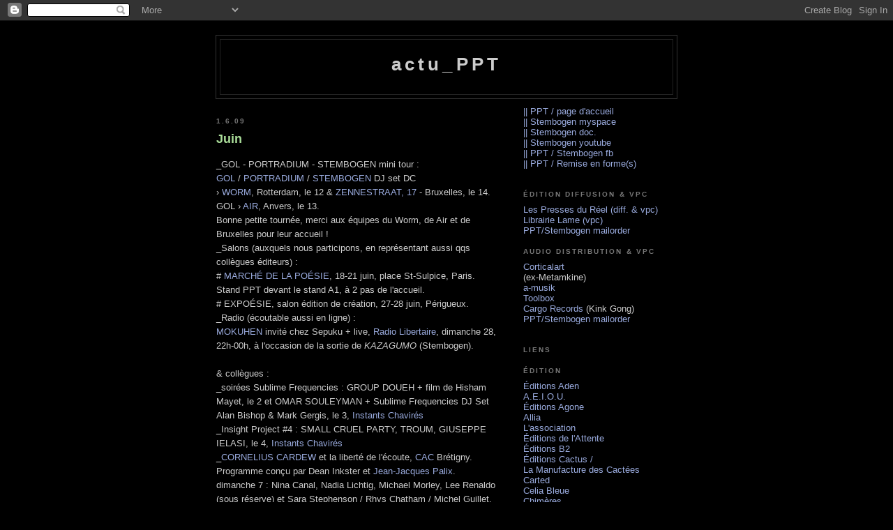

--- FILE ---
content_type: text/html; charset=UTF-8
request_url: https://actuppt.blogspot.com/2009/06/
body_size: 10396
content:
<!DOCTYPE html PUBLIC "-//W3C//DTD XHTML 1.0 Strict//EN" "http://www.w3.org/TR/xhtml1/DTD/xhtml1-strict.dtd">

<html xmlns="http://www.w3.org/1999/xhtml" xml:lang="en" lang="en">
<head>
  <title>actu_PPT: juin 2009</title>

  <script type="text/javascript">(function() { (function(){function b(g){this.t={};this.tick=function(h,m,f){var n=f!=void 0?f:(new Date).getTime();this.t[h]=[n,m];if(f==void 0)try{window.console.timeStamp("CSI/"+h)}catch(q){}};this.getStartTickTime=function(){return this.t.start[0]};this.tick("start",null,g)}var a;if(window.performance)var e=(a=window.performance.timing)&&a.responseStart;var p=e>0?new b(e):new b;window.jstiming={Timer:b,load:p};if(a){var c=a.navigationStart;c>0&&e>=c&&(window.jstiming.srt=e-c)}if(a){var d=window.jstiming.load;
c>0&&e>=c&&(d.tick("_wtsrt",void 0,c),d.tick("wtsrt_","_wtsrt",e),d.tick("tbsd_","wtsrt_"))}try{a=null,window.chrome&&window.chrome.csi&&(a=Math.floor(window.chrome.csi().pageT),d&&c>0&&(d.tick("_tbnd",void 0,window.chrome.csi().startE),d.tick("tbnd_","_tbnd",c))),a==null&&window.gtbExternal&&(a=window.gtbExternal.pageT()),a==null&&window.external&&(a=window.external.pageT,d&&c>0&&(d.tick("_tbnd",void 0,window.external.startE),d.tick("tbnd_","_tbnd",c))),a&&(window.jstiming.pt=a)}catch(g){}})();window.tickAboveFold=function(b){var a=0;if(b.offsetParent){do a+=b.offsetTop;while(b=b.offsetParent)}b=a;b<=750&&window.jstiming.load.tick("aft")};var k=!1;function l(){k||(k=!0,window.jstiming.load.tick("firstScrollTime"))}window.addEventListener?window.addEventListener("scroll",l,!1):window.attachEvent("onscroll",l);
 })();</script><script type="text/javascript">function a(){var b=window.location.href,c=b.split("?");switch(c.length){case 1:return b+"?m=1";case 2:return c[1].search("(^|&)m=")>=0?null:b+"&m=1";default:return null}}var d=navigator.userAgent;if(d.indexOf("Mobile")!=-1&&d.indexOf("WebKit")!=-1&&d.indexOf("iPad")==-1||d.indexOf("Opera Mini")!=-1||d.indexOf("IEMobile")!=-1){var e=a();e&&window.location.replace(e)};
</script><meta http-equiv="Content-Type" content="text/html; charset=UTF-8" />
<meta name="generator" content="Blogger" />
<link rel="icon" type="image/vnd.microsoft.icon" href="https://www.blogger.com/favicon.ico"/>
<link rel="alternate" type="application/atom+xml" title="actu_PPT - Atom" href="https://actuppt.blogspot.com/feeds/posts/default" />
<link rel="alternate" type="application/rss+xml" title="actu_PPT - RSS" href="https://actuppt.blogspot.com/feeds/posts/default?alt=rss" />
<link rel="service.post" type="application/atom+xml" title="actu_PPT - Atom" href="https://www.blogger.com/feeds/22039974/posts/default" />
<link rel="stylesheet" type="text/css" href="https://www.blogger.com/static/v1/v-css/1601750677-blog_controls.css"/>
<link rel="stylesheet" type="text/css" href="https://www.blogger.com/dyn-css/authorization.css?targetBlogID=22039974&zx=96c083fb-be99-4573-a553-17bb3f97f7dd"/>


  <style type="text/css">
/*
-----------------------------------------------
Blogger Template Style
Name:     Minima Black
Designer: Douglas Bowman
URL:      www.stopdesign.com
Date:     26 Feb 2004
----------------------------------------------- */


body {
  background:#000;
  margin:0;
  padding:40px 20px;
  font:x-small "Trebuchet MS",Trebuchet,Verdana,Sans-Serif;
  text-align:center;
  color:#ccc;
  font-size/* */:/**/small;
  font-size: /**/small;
  }
a:link {
  color:#9ad;
  text-decoration:none;
  }
a:visited {
  color:#a7a;
  text-decoration:none;
  }
a:hover {
  color:#ad9;
  text-decoration:underline;
  }
a img {
  border-width:0;
  }


/* Header
----------------------------------------------- */
@media all {
  #header {
    width:660px;
    margin:0 auto 10px;
    border:1px solid #333;
    }
  }
@media handheld {
  #header {
    width:90%;
    }
  }
#blog-title {
  margin:5px 5px 0;
  padding:20px 20px .25em;
  border:1px solid #222;
  border-width:1px 1px 0;
  font-size:200%;
  line-height:1.2em;
  color:#ccc;
  letter-spacing:.2em;
  }
#blog-title a {
  color:#ccc;
  text-decoration:none;
  }
#blog-title a:hover {
  color:#ad9;
  }
#description {
  margin:0 5px 5px;
  padding:0 20px 20px;
  border:1px solid #222;
  border-width:0 1px 1px;
  font:78%/1.4em "Trebuchet MS",Trebuchet,Arial,Verdana,Sans-serif;
  text-transform:uppercase;
  letter-spacing:.2em;
  color:#777;
  }


/* Content
----------------------------------------------- */
@media all {
  #content {
    width:660px;
    margin:0 auto;
    padding:0;
    text-align:left;
    }
  #main {
    width:410px;
    float:left;
    }
  #sidebar {
    width:220px;
    float:right;
    }
  }
@media handheld {
  #content {
    width:90%;
    }
  #main {
    width:100%;
    float:none;
    }
  #sidebar {
    width:100%;
    float:none;
    }
  }


/* Headings
----------------------------------------------- */
h2 {
  margin:1.5em 0 .75em;
  font:bold 78%/1.4em "Trebuchet MS",Trebuchet,Arial,Verdana,Sans-serif;
  text-transform:uppercase;
  letter-spacing:.2em;
  color:#777;
  }


/* Posts
----------------------------------------------- */
@media all {
  .date-header {
    margin:1.5em 0 .5em;
    }
  .post {
    margin:.5em 0 1.5em;
    border-bottom:1px dotted #444;
    padding-bottom:1.5em;
    }
  }
@media handheld {
  .date-header {
    padding:0 1.5em 0 1.5em;
    }
  .post {
    padding:0 1.5em 0 1.5em;
    }
  }
.post-title {
  margin:.25em 0 0;
  padding:0 0 4px;
  font-size:140%;
  line-height:1.4em;
  color:#ad9;
  }
.post-title a {
  text-decoration:none;
  color:#ad9;
  }
.post-title a:hover {
  color:#fff;
  }
.post div {
  margin:0 0 .75em;
  line-height:1.6em;
  }
p.post-footer {
  margin:-.25em 0 0;
  color:#333;
  }
.post-footer em, .comment-link {
  font:78%/1.4em "Trebuchet MS",Trebuchet,Arial,Verdana,Sans-serif;
  text-transform:uppercase;
  letter-spacing:.1em;
  }
.post-footer em {
  font-style:normal;
  color:#777;
  margin-right:.6em;
  }
.comment-link {
  margin-left:.6em;
  }
.post img {
  padding:4px;
  border:1px solid #222;
  }
.post blockquote {
  margin:1em 20px;
  }
.post blockquote p {
  margin:.75em 0;
  }


/* Comments
----------------------------------------------- */
#comments h4 {
  margin:1em 0;
  font:bold 78%/1.6em "Trebuchet MS",Trebuchet,Arial,Verdana,Sans-serif;
  text-transform:uppercase;
  letter-spacing:.2em;
  color:#999;
  }
#comments h4 strong {
  font-size:130%;
  }
#comments-block {
  margin:1em 0 1.5em;
  line-height:1.6em;
  }
#comments-block dt {
  margin:.5em 0;
  }
#comments-block dd {
  margin:.25em 0 0;
  }
#comments-block dd.comment-timestamp {
  margin:-.25em 0 2em;
  font:78%/1.4em "Trebuchet MS",Trebuchet,Arial,Verdana,Sans-serif;
  text-transform:uppercase;
  letter-spacing:.1em;
  }
#comments-block dd p {
  margin:0 0 .75em;
  }
.deleted-comment {
  font-style:italic;
  color:gray;
  }


/* Sidebar Content
----------------------------------------------- */
#sidebar ul {
  margin:0 0 1.5em;






  padding:0 0 1.5em;
  border-bottom:1px dotted #444;
  list-style:none;
  }
#sidebar li {
  margin:0;
  padding:0 0 .25em 15px;
  text-indent:-15px;
  line-height:1.5em;
  }
#sidebar p {
  color:#999;
  line-height:1.5em;
  }


/* Profile
----------------------------------------------- */
#profile-container {
  margin:0 0 1.5em;
  border-bottom:1px dotted #444;
  padding-bottom:1.5em;
  }
.profile-datablock {
  margin:.5em 0 .5em;
  }
.profile-img {
  display:inline;
  }
.profile-img img {
  float:left;
  padding:4px;
  border:1px solid #222;
  margin:0 8px 3px 0;
  }
.profile-data {
  margin:0;
  font:bold 78%/1.6em "Trebuchet MS",Trebuchet,Arial,Verdana,Sans-serif;
  text-transform:uppercase;
  letter-spacing:.1em;
  }
.profile-data strong {
  display:none;
  }
.profile-textblock {
  margin:0 0 .5em;
  }
.profile-link {
  margin:0;
  font:78%/1.4em "Trebuchet MS",Trebuchet,Arial,Verdana,Sans-serif;
  text-transform:uppercase;
  letter-spacing:.1em;
  }


/* Footer
----------------------------------------------- */
#footer {
  width:660px;
  clear:both;
  margin:0 auto;
  }
#footer hr {
  display:none;
  }
#footer p {
  margin:0;
  padding-top:15px;
  font:78%/1.6em "Trebuchet MS",Trebuchet,Verdana,Sans-serif;
  text-transform:uppercase;
  letter-spacing:.1em;
  }
  </style>

<meta name='google-adsense-platform-account' content='ca-host-pub-1556223355139109'/>
<meta name='google-adsense-platform-domain' content='blogspot.com'/>
<!-- --><style type="text/css">@import url(//www.blogger.com/static/v1/v-css/navbar/3334278262-classic.css);
div.b-mobile {display:none;}
</style>

</head>

<body><script type="text/javascript">
    function setAttributeOnload(object, attribute, val) {
      if(window.addEventListener) {
        window.addEventListener('load',
          function(){ object[attribute] = val; }, false);
      } else {
        window.attachEvent('onload', function(){ object[attribute] = val; });
      }
    }
  </script>
<div id="navbar-iframe-container"></div>
<script type="text/javascript" src="https://apis.google.com/js/platform.js"></script>
<script type="text/javascript">
      gapi.load("gapi.iframes:gapi.iframes.style.bubble", function() {
        if (gapi.iframes && gapi.iframes.getContext) {
          gapi.iframes.getContext().openChild({
              url: 'https://www.blogger.com/navbar/22039974?origin\x3dhttps://actuppt.blogspot.com',
              where: document.getElementById("navbar-iframe-container"),
              id: "navbar-iframe"
          });
        }
      });
    </script>

<div id="header">

  <h1 id="blog-title">
    
	actu_PPT
	
  </h1>
  <p id="description"></p>

</div>

<!-- Begin #content -->
<div id="content">


<!-- Begin #main -->
<div id="main"><div id="main2">



    
  <h2 class="date-header">1.6.09</h2>
  

  
     
  <!-- Begin .post -->
  <div class="post"><a name="4222240886253141908"></a>
         
    <h3 class="post-title">
	 
	 Juin
	 
    </h3>
    

	         <div class="post-body">
	<div>
      <div style="clear:both;"></div>_GOL - PORTRADIUM - STEMBOGEN mini tour : <br /><a href="http://www.myspace.com/corporatemambo">GOL</a> / <a href="http://www.myspace.com/portradium">PORTRADIUM</a> / <a href="http://www.myspace.com/stembogen">STEMBOGEN</a> DJ set DC<br />› <a href="http://agenda.wormweb.nl/agenda.php?id=2571">WORM</a>, Rotterdam, le 12 & <a href="http://www.zennestraat17.be/agenda.lasso?date=2009-06-14">ZENNESTRAAT, 17</a> - Bruxelles, le 14. <br />GOL › <a href="http://www.airantwerpen.be">AIR</a>, Anvers, le 13.<br />Bonne petite tournée, merci aux équipes du Worm, de Air et de Bruxelles pour leur accueil !<br />_Salons (auxquels nous participons, en représentant aussi qqs collègues éditeurs) :<br /># <a href="http://poesie.evous.fr">MARCHÉ DE LA POÉSIE</a>, 18-21 juin, place St-Sulpice, Paris. <br />Stand PPT devant le stand A1, à 2 pas de l'accueil.<br /># EXPOÉSIE, salon édition de création, 27-28 juin, Périgueux.<br />_Radio (écoutable aussi en ligne) : <br /><a href="http://www.myspace.com/mokuhen">MOKUHEN</a> invité chez Sepuku + live, <a href="http://www.federation-anarchiste.org/rl">Radio Libertaire</a>, dimanche 28, 22h-00h, à l'occasion de la sortie de <span style="font-style:italic;">KAZAGUMO</span> (Stembogen).<br /><br />& collègues :<br />_soirées Sublime Frequencies : GROUP DOUEH + film de Hisham Mayet, le 2 et OMAR SOULEYMAN + Sublime Frequencies DJ Set Alan Bishop & Mark Gergis, le 3, <a href="http://www.instantschavires.com">Instants Chavirés</a> <br />_Insight Project #4 : SMALL CRUEL PARTY, TROUM, GIUSEPPE IELASI, le 4, <a href="http://www.instantschavires.com">Instants Chavirés</a><br />_<a href="http://fr.wikipedia.org/wiki/Cornelius_Cardew">CORNELIUS CARDEW</a> et la liberté de l'écoute, <a href="http://www.cacbretigny.com">CAC</a> Brétigny. Programme conçu par Dean Inkster et <a href="http://www.myspace.com/j2palix">Jean-Jacques Palix</a>. <br />dimanche 7 : Nina Canal, Nadia Lichtig, Michael Morley, Lee Renaldo (sous réserve) et Sara Stephenson / Rhys Chatham / Michel Guillet, Jean-Jacques Palix, Marcus Schmickler et Samon Takahashi<br />lundi 22 : Terre Thaemlitz<br />_<a href="http://www.babiole.net">CÉCILE BABIOLE</a>, «TRANSPOSITIONS», <a href="http://espacegantner.cg90.fr">Espace Gantner</a>, 27.06-29.08<div style="clear:both; padding-bottom:0.25em"></div>
    </div>
    </div>
    
  
  </div>
  <!-- End .post -->
  

</div></div>
<!-- End #main -->







<!-- Begin #sidebar -->
<div id="sidebar"><div id="sidebar2">

<a href="http://www.e-ppt.net">|| PPT / page d'accueil</a><br>
<a href="http://www.myspace.com/stembogen">|| Stembogen myspace</a><br>
<a href="http://stembogen.blogspot.com">|| Stembogen doc.</a><br>
<a href="//www.youtube.com/user/Stembogen01">|| Stembogen youtube</a><br>
<a href="http://www.facebook.com/PPT.Stembogen/">|| PPT / Stembogen fb</a><br>
<a href="http://www.facebook.com/PPT.DenisChevalier/">|| PPT / Remise en forme(s)</a><br>
<br>

<h2 class="sidebar-title">édition diffusion & vpc</h2>
<a href="http://www.lespressesdureel.com">Les Presses du Réel (diff. & vpc)</a><br>
<a href="https://librairie-lame.com">Librairie Lame (vpc)</a><br>
<a href="http://www.e-ppt.net/pages/achats.html">PPT/Stembogen mailorder</a><br>

<h2 class="sidebar-title">audio distribution & vpc</h2>
<a href="https://www.corticalart.com">Corticalart</a><br>
(ex-Metamkine)<br>
<a href="http://www.a-musik.com">a-musik</a><br>
<a href="http://www.toolboxrecords.com">Toolbox</a><br>
<a href="http://www.cargorecords.co.uk">Cargo Records</a> (Kink Gong)<br>
<a href="http://www.e-ppt.net/pages/achats.html">PPT/Stembogen mailorder</a><br>
<br>

<h2 class="sidebar-title">Liens</h2>

<h2 class="sidebar-title">Édition</h2>
<a href="http://www.aden.be">Éditions Aden</a><br>
<a href="http://aeiou.over-blog.org">A.E.I.O.U.</a><br>
<a href="http://www.agone.org">Éditions Agone</a><br>
<a href="http://www.editions-allia.com">Allia</a><br>
<a href="https://www.lassociation.fr">L'association</a><br>
<a href="https://www.editionsdelattente.com">Éditions de l'Attente</a><br>
<a href="http://editions-b2.com">Éditions B2</a><br>
<a href="http://www.editions-cactus.com">Éditions Cactus / <br>La Manufacture des Cactées</a><br>
<a href="http://www.carted.eu">Carted</a><br>
<a href="http://www.celiableue.com">Celia Bleue</a><br>
<a href="http://www.revue-chimeres.fr">Chimères</a><br>
<a href="http://www.dasein.biz">Dasein</a><br>
<a href="http://www.lyber-eclat.net">Éditions de L'éclat / Kargo</a><br>
<a href="http://www.editions-ere.net">Éditions È®e</a><br>
<a href="https://litteraturemineure.bigcartel.com">Derrière la salle de bain /<br> Littérature Mineure</a><br>
<a href="http://www.lechappee.org">L'Échappée</a><br>
<a href="http://www.warmgrey.fr">L'espace d'en bas (Warmgrey)</a><br>
<a href="http://www.lafabrique.fr">La Fabrique</a><br>
<a href="http://www.fremok.org">Frémok</a><br>
<a href="https://www.revuegruppen.com/gruppen/">Gruppen</a><br>
<a href="http://www.inculte.fr">Inculte</a><br>
<a href="http://www.lendroit.org">Lendroit</a><br>
<a href="http://guidelegrand.blogspot.com">Les Guides Legrand</a><br>
<a href="http://www.editions-laurence-viallet.com">Éd. Laurence Viallet (ex. Désordres)</a><br>
<a href="http://insomniaqueediteur.free.fr">L'Insomniaque</a><br>
<a href="http://www.ateliermurr.com">M.u.r.r.</a><br>
<a href="http://loeildor.free.fr">L'œil d'or</a><br>
<a href="http://www.orbe.org">Orbe</a><br>
<a href="http://www.lesprairiesordinaires.com">Les Prairies Ordinaires</a><br>
<a href="http://www.lespressesdureel.com">Les Presses du Réel</a><br>
<a href="https://www.questions-theoriques.com">Questions Théoriques</a><br>
<a href="http://www.homme-moderne.org/raisonsdagir-editions/">Raisons d'agir</a><br>
<a href="http://www.revue-et-corrigee.net">Revue & Corrigée</a><br>
<a href="http://rhinocerosetc.free.fr">Rhinocéros</a><br>
<a href="http://www.supernovaeditions.com">Éd. Supernova</a><br>
<a href="http://www.syllepse.net">Syllepse</a><br>
<a href="http://www.rue-des-livres.com/editeurs/857/tristram.html">Tristram</a><br>
<a href="https://www.369editions.com">369 Éditions</a><br>
<a href="http://www.yellownow.be">Yellow Now</a><br>
<a href="http://www.editions-zedele.net">Zédélé</a><br>
<a href="http://www.editions-zones.fr">Zones</a><br>

<h2 class="sidebar-title">audio labels</h2>
<a href="https://akuphone.com/">Akuphone</a><br>
<a href="http://www.artkillart.tk">Artkillart</a><br>
<a href="https://atomicbongos.org/">Atomic Bongos</a><br>
<a href="http://www.baskaru.com">Baskaru</a><br>
<a href="http://www.bisou-records.com">Bisou Records</a><br>
<a href="http://www.brocoli.org">Brocoli</a><br>
<a href="http://bruit-direct.org/fr/shop/">Bruit Direct Disques</a><br>
<a href="http://www.budamusique.com">Buda Musique</a><br>
<a href="https://decimationsociale.bandcamp.com">Décimation Sociale</a><br>
<a href="http://www.dezordr.com">Dezordr Records</a><br>
<a href="http://discrepant.net">Discrepant</a><br>
<a href="http://www.myspace.com/dokidokiparis">Dokidoki Éditions</a><br>
<a href="https://err-rec.bandcamp.com/music">Err Rec</a><br>
<a href="http://erratum.org">Erratum</a><br>
<a href="http://fernsrecordings.free.fr">Fernsrec</a><br>
<a href="http://www.flogstadanshall.com">Flogsta Danshall</a><br>
<a href="http://www.discogs.com/label/Harmönia">Harmönia</a><br>
<a href="http://www.ipddaa.com">Illusion Production</a><br>
<a href="http://www.knistern.net">Knistern</a><br>
<a href="https://www.facebook.com/DisquesMazout/">Mazout</a><br>
<a href="http://www.myspace.com/minicrunchrecords">MiniCrunch records</a><br>
<a href="http://www.mosz.org">Mosz</a><br>
<a href="http://www.optical-sound.com">Optical Sound</a><br>
<a href="http://www.prohibitedrecords.com">Prohibited Records</a><br>
<a href="http://ritteritteross.blogspot.com">Ritte Ritte Ross</a><br>
<a href="http://www.ronda-label.com">Ronda</a><br>
<a href="http://www.sonig.com">Sonig</a><br>
<a href="http://www.sonoris.org">Sonoris</a><br>
<a href="http://sordide-sentimental.com">Sordide Sentimental</a><br>
<a href="https://www.soufflecontinurecords.com">Souffle Continu Records</a><br>
<a href="http://www.staubgold.com">Staubgold</a><br>
<a href="http://www.sublimefrequencies.com">Sublime Frequencies</a><br>
<a href="http://www.subrosa.net">Sub Rosa</a><br>
<a href="http://www.thrilljockey.com">Thrill Jockey</a><br>
<a href="http://www.tiramizu.net">Tiramizu</a><br>
<a href="http://www.touchmusic.org.uk">Touch</a><br>
<a href="http://tsukuboshi.wordpress.com">Tsuku Boshi</a><br>
<a href="http://www.vibrofiles.com">Vibrö</a><br>
<a href="http://www.yb70-ytterbium.net">Ytterbium / Modulo</a><br>

<h2 class="sidebar-title">audio programmation/info</h2>
<a href="http://baladessonores.com">Balades Sonores</a><br>
<a href="http://beyond-the-coda.blogspot.fr">Beyond the coda</a><br>
<a href="https://essmaa.wordpress.com">Essmaa's blog</a><br>
<a href="http://www.fiascosystem.net">Fiasco System</a><br>
<a href="http://www.instantschavires.com">Instants Chavirés</a><br>
<a href="http://www.ma-asso.org">Ma-asso</a><br>
<a href="http://www.mu.asso.fr">Collectif Mu</a><br>
<a href="http://www.musiques-incongrues.net/forum/">Musiques Incongrues</a><br>
<a href="http://nuum.org">Nuum</a><br>
<a href="http://riam.info/08">RIAM</a><br>
<a href="http://www.sonicprotest.com">Sonic Protest</a><br>
<a href="http://www.w-h-y.org">W-h-y ? > Selected Modern Music</a><br>

<h2 class="sidebar-title">radio</h2>
<a href="http://songsofpraise.hautetfort.com">Songs Of Praise (Aligre FM)</a><br>
<a href="http://epsilonia.free.fr">Epsilonia (Radio Libertaire)</a><br>
<a href="http://wakame75.blogspot.com">Seppuku (Wakame, Radio Libertaire)</a><br>
<a href="http://www.wtm-paris.com">Wreck this mess (Radio Libertaire)</a><br>
<a href="http://www.kangourou.populus.ch">Opération Kangourou (FPP)</a><br>
<a href="http://www.tabledesmatieres.fr">Table des matières (FPP)</a><br>
<a href="http://www.solenopole.org/programmes/program.htm">Solénoïde (Solénopole)</a><br>
<a href="http://62.210.215.26/podcasts/F3BIS/podcasts.php">F3bis (Radio Radio, Toulouse)</a><br>
<a href="http://www.jetfm.asso.fr/site">Jet FM, progr. musicale (Nantes)</a><br>
<a href="http://www.radiogrenouille.com">Radio Grenouille (Marseille)</a><br>
<a href="http://nuitdessauriens.lautre.net">La Nuit des Sauriens</a><br>
<a href="http://www.franceculture.com/emission-atelier-de-creation-radiophonique.html-0">Atelier de Création Radio. (Fr. Cult.)</a><br>
<a href="http://www.francemusique.fr/emission/electromania">Electromania (France Musique)</a><br>
<a href="http://www.francemusique.fr/emission/tapage-nocturne">Tapage Nocturne (France Musique)</a><br>
<a href="http://www.francemusique.fr/emission/electrain-de-nuit">Electrain de nuit (France Musique)</a><br>
<a href="http://www.lemouv.fr/diffusions-mouv-stic-0">Mouv'stic (Le Mouv')</a><br>
<a href="http://wfmu.org">WFMU</a><br>
	
<h2 class="sidebar-title">cinéma-vidéo</h2>
<a href="http://www.l-abominable.org">L'abominable (atelier)</a><br>
<a href="http://adlibitum.sud-gresivaudan.org">Ad Libitum (atelier)</a><br>
<a href="http://www.artcinema.org">L'art du cinéma (revue)</a><br>
<a href="http://metamkine.free.fr">Cellule Metamkine</a><br>
<a href="http://www.choses-vues.com/blog">Choses Vues & Filmmuseum (DVD)</a><br>
<a href="http://www.cineastes.net">Cineastes.net (liste contacts)</a><br>
<a href="http://www.circuit-court.org">Circuit-court</a><br>
<a href="http://www.eddistribution.com">ED Distribution (distr. + DVD)</a><br>
<a href="http://eluparcettecrapule.over-blog.com">Eluparcettecrapule (progr.)</a><br>
<a href="http://www.estceunebonnenouvelle.org">Est-ce une bonne nouvelle (progr.)</a><br>
<a href="http://www.filmlabs.org">Filmlabs.org (plateforme labos, techn., distrib., etc.)</a><br>
<a href="http://www.horscircuits.com">Hors-Circuits (vidéoclub-librairie)</a><br>
<a href="http://www.index-dvd.at">Index (DVD)</a><br>
<a href="http://le102.net">Le 102 (Grenoble)</a><br>
<a href="http://lightcone.org/fr">Light Cone (distr. + progr.)</a><br>
<a href="http://lunaparkfilms.blogspot.fr">Luna Park Films (distr. + DVD)</a><br>
<a href="http://monoquini.net">Monoquini</a><br>
<a href="http://www.mire-exp.org">Mire (progr. + atelier)</a><br>
<a href="http://parislignes.blog4ever.com">Paris-cinéma (films, textes…)<br>
<a href="http://www.paris-experimental.fr">Paris Expérimental (éd.)</a><br>
<a href="http://www.re-voir.com">Re:voir (DVD + galerie, progr.)</a><br>
<a href="http://www.6870.be">68 Septante (progr. + DVD)</a><br>
<a href="http://www.spoutnik.info">Spoutnik (progr.)</a><br>
<a href="http://www.pol-editeur.com">Trafic (revue)</a><br>
<a href="http://24-25.fr">24-25 (portail)</a><br>

<h2 class="sidebar-title">lieux</h2>
<a href="http://journal.duolovesyou.com">düo</a><br>
<a href="http://eof5.free.fr">éof</a><br>
<a href="http://www.warmgrey.fr">L'espace d'en bas</a><br>
<a href="http://baladessonores.com">La Fabrique Balades Sonores</a><br>
<a href="http://lagenerale.fr">La Générale Nord-Est</a><br>
<a href="http://www.khiasma.net">Khiasma</a><br>
<a href="http://www.kinokho-studio.com">Kinokho</a><br>
<a href="http://plateforme.tk">Plateforme</a><br>
<a href="http://www.udobar.com">Udo</a><br>

<h2 class="sidebar-title">shops (paris)</h2>
[disques + livres +...] <br>
<a href="http://bimbo.tower.free.fr">Bimbo Tower</a><br>
<a href="http://www.baladessonores.com/entity/la-fabrique-balades-sonores-disquaire-paris/">La Fabrique Balades Sonores</a><br>
<a href="http://www.horscircuits.com">Hors-Circuits</a><br>
<a href="http://www.galeriedujour.com">Lib. du Jour</a><br>
<a href="http://ruedesgardes.incongru.org">Rue Des Gardes</a><br>
<a href="http://soufflecontinu.free.fr">Souffle Continu</a><br>
[disques] <br>
<a href="https://www.facebook.com/dizonord.fr">Dizonord</a><br>
<a href="http://www.groundzero.fr">Ground Zero</a><br>
<a href="http://www.facebook.com/la.source.paris">La Source (DDD)</a><br>
<a href="http://www.toolboxrecords.com">Toolbox</a><br>
<a href="http://www.facebook.com/vinylofficeparis">Vinyl Office</a><br>
[livres] <br>
<a href="http://www.artbookmagazine.com">Art, Book, Magazine</a><br>
<a href="http://artsfactory.net">Arts Factory</a><br>
<a href="http://www.charybde.fr">Charybde</a><br>
<a href="http://www.cinematheque.fr/infos-pratiques.html">Lib. de la Cinémathèque</a><br>
<a href="http://www.librairiejeudepaume.org">Librairie du Jeu de Paume</a><br>
<a href="https://librairie-lame.com">Librairie Lame</a><br>
<a href="https://montenlair.wordpress.com">Le Monte-en-l'air</a><br>
<a href="http://www.palaisdetokyo.com">Lib. du Palais de Tokyo</a><br>
<a href="https://www.facebook.com/PhilippeLeLibraire">Philippe Le Libraire</a><br>
<a href="http://www.librairie-quilombo.org">Quilombo</a><br>
<a href="https://www.facebook.com/UnRegardModerne">Un regard moderne</a><br>
<a href="https://www.parislibrairies.fr/librairie-5734/paris/Librairie-Vendredi/">Vendredi</a><br>

<h2 class="sidebar-title">shops (ailleurs)</h2>
<a href="http://www.lamauvaisereputation.net">La mauvaise réputation (Bordeaux)</a><br>
<a href="https://www.facebook.com/melodiemulhouse">Mélodie en sous-sol (Mulhouse)</a><br>
<a href="http://staalplaat.com">Staalplaat (Berlin)</a><br>

<h2 class="sidebar-title">websites auteurs</h2>
<a href="http://www.acces-local.com/wordpress">Accès Local / Philippe Mairesse</a><br>
<a href="http://www.atwork.enter1646.com">At Work</a><br>
<a href="http://www.babiole.net">Cécile Babiole</a><br>
<a href="http://www.targetautonopop.org">Michel Chevalier</a><br>
<a href="http://eof-mecanicopopular.blogspot.com">éof / mecanico popular</a><br>
<a href="http://www.viplayland.net">Vincent Epplay</a><br>
<a href="http://corncreekstudio.wordpress.com/185-2/uralmash-district-ekaterinburg-aug-2011/">Olivier Francès</a><br>
<a href="http://www.sachagattino.com">Sacha Gattino</a><br>
<a href="http://ladestination.fr">La Destination</a><br>
<a href="http://www.pierrelapolice.com">Pierre La Police</a><br>
<a href="http://augustelegrand.blogspot.com">Auguste Legrand</a><br>
<a href="http://fr.wikipedia.org/wiki/%C3%89ric_L%C3%A9tourneau">Éric Letourneau</a><br>
<a href="http://www.jan-m.org">Jan Middelbos</a><br>
<a href="http://portradium.tumblr.com">Portradium</a><br>
<a href="http://jpppage.com">Jean Pascal Princiaux</a><br>
<a href="http://www.proche-archi.fr">PRO/CHE Architectures</a><br>
<a href="http://www.radiomentale.com">RadioMentale</a><br>
<a href="http://www.reverbnation.com/ravishardja">Ravi Shardja</a><br>
<a href="http://thierryweyd.com">Thierry Weyd</a><br>
<a href="http://www.banditnet.fr/zunino/monSite.php?p=3">Philippe Zunino</a><br>

<h2 class="sidebar-title">graphic & web design</h2>
<a href="http://www.e-ppt.net/pages/achats.html">PPT/graphisme (voir éditions)</a><br>
<a href="http://www.warmgrey.fr">Warmgrey</a><br>

<h2 class="sidebar-title">Critique</h2>
<a href="http://www.acrimed.org">Acrimed</a><br>
<a href="http://www.bastamag.net">Basta !</a><br>
<a href="http://www.michelcollon.info">Investig’Action</a><br>
<a href="http://www.mediapart.fr">Mediapart</a><br>
<a href="http://www.peripheries.net">Périphéries</a><br>
<a href="http://www.thing-hamburg.de">The Thing (Hamburg)</a><br>

<h2 class="sidebar-title">Urbain, alimentation...</h2>
<a href="http://agreencity.fr">Agreencity</a><br>
<a href="http://www.culturesenherbes.org">Jardinage (à Paris) :<br>Culture(s) en Herbe(s)</a><br>
<a href="http://www.droitaulogement.org">D.A.L.</a><br>
<a href="http://www.diggers.org">The Diggers</a><br>
<a href="http://www.foodnotbombs.net/fr-index.htm">Food Not Bombs</a><br>
<a href="http://www.lait-vache.info">Produits laitiers, la réalité</a><br>
<a href="http://www.educationsansfrontieres.org">RESF</a><br>

<br>--<br>

  <h2 class="sidebar-title">Posts précédents</h2>
    <ul id="recently">
    
        <li><a href="http://actuppt.blogspot.com/2022/04/avril-mai-juin.html">Avril-mai-juin</a></li>
     
        <li><a href="http://actuppt.blogspot.com/2022/01/janvier.html">Janvier-f&eacute;vrier-mars</a></li>
     
        <li><a href="http://actuppt.blogspot.com/2021/12/decembre.html">D&eacute;cembre</a></li>
     
        <li><a href="http://actuppt.blogspot.com/2021/08/juillet-aout-septembre.html">Juillet-Ao&ucirc;t-Septembre</a></li>
     
        <li><a href="http://actuppt.blogspot.com/2021/04/avril.html">Avril-Mai-Juin</a></li>
     
        <li><a href="http://actuppt.blogspot.com/2021/01/janvier.html">Janvier - F&eacute;vrier - Mars</a></li>
     
        <li><a href="http://actuppt.blogspot.com/2020/12/decembre.html">D&eacute;cembre</a></li>
     
        <li><a href="http://actuppt.blogspot.com/2020/11/novembre.html">Novembre</a></li>
     
        <li><a href="http://actuppt.blogspot.com/2020/09/remise-en-forme.html">Septembre-Octobre</a></li>
     
        <li><a href="http://actuppt.blogspot.com/2020/07/juillet.html">Juillet-Ao&ucirc;t</a></li>
     
  </ul>
    

  <h2 class="sidebar-title">Archives</h2>
    <ul class="archive-list">
   	  
    	<li><a href="http://actuppt.blogspot.com/2006/02/">février 2006</a></li>
	  
    	<li><a href="http://actuppt.blogspot.com/2006/04/">avril 2006</a></li>
	  
    	<li><a href="http://actuppt.blogspot.com/2006/05/">mai 2006</a></li>
	  
    	<li><a href="http://actuppt.blogspot.com/2006/09/">septembre 2006</a></li>
	  
    	<li><a href="http://actuppt.blogspot.com/2006/10/">octobre 2006</a></li>
	  
    	<li><a href="http://actuppt.blogspot.com/2006/11/">novembre 2006</a></li>
	  
    	<li><a href="http://actuppt.blogspot.com/2007/01/">janvier 2007</a></li>
	  
    	<li><a href="http://actuppt.blogspot.com/2007/02/">février 2007</a></li>
	  
    	<li><a href="http://actuppt.blogspot.com/2007/03/">mars 2007</a></li>
	  
    	<li><a href="http://actuppt.blogspot.com/2007/04/">avril 2007</a></li>
	  
    	<li><a href="http://actuppt.blogspot.com/2007/05/">mai 2007</a></li>
	  
    	<li><a href="http://actuppt.blogspot.com/2007/06/">juin 2007</a></li>
	  
    	<li><a href="http://actuppt.blogspot.com/2007/08/">août 2007</a></li>
	  
    	<li><a href="http://actuppt.blogspot.com/2007/09/">septembre 2007</a></li>
	  
    	<li><a href="http://actuppt.blogspot.com/2007/10/">octobre 2007</a></li>
	  
    	<li><a href="http://actuppt.blogspot.com/2007/11/">novembre 2007</a></li>
	  
    	<li><a href="http://actuppt.blogspot.com/2007/12/">décembre 2007</a></li>
	  
    	<li><a href="http://actuppt.blogspot.com/2008/01/">janvier 2008</a></li>
	  
    	<li><a href="http://actuppt.blogspot.com/2008/02/">février 2008</a></li>
	  
    	<li><a href="http://actuppt.blogspot.com/2008/03/">mars 2008</a></li>
	  
    	<li><a href="http://actuppt.blogspot.com/2008/04/">avril 2008</a></li>
	  
    	<li><a href="http://actuppt.blogspot.com/2008/05/">mai 2008</a></li>
	  
    	<li><a href="http://actuppt.blogspot.com/2008/07/">juillet 2008</a></li>
	  
    	<li><a href="http://actuppt.blogspot.com/2008/09/">septembre 2008</a></li>
	  
    	<li><a href="http://actuppt.blogspot.com/2008/10/">octobre 2008</a></li>
	  
    	<li><a href="http://actuppt.blogspot.com/2008/11/">novembre 2008</a></li>
	  
    	<li><a href="http://actuppt.blogspot.com/2008/12/">décembre 2008</a></li>
	  
    	<li><a href="http://actuppt.blogspot.com/2009/01/">janvier 2009</a></li>
	  
    	<li><a href="http://actuppt.blogspot.com/2009/02/">février 2009</a></li>
	  
    	<li><a href="http://actuppt.blogspot.com/2009/03/">mars 2009</a></li>
	  
    	<li><a href="http://actuppt.blogspot.com/2009/04/">avril 2009</a></li>
	  
    	<li><a href="http://actuppt.blogspot.com/2009/05/">mai 2009</a></li>
	  
    	<li><a href="http://actuppt.blogspot.com/2009/06/">juin 2009</a></li>
	  
    	<li><a href="http://actuppt.blogspot.com/2009/07/">juillet 2009</a></li>
	  
    	<li><a href="http://actuppt.blogspot.com/2009/09/">septembre 2009</a></li>
	  
    	<li><a href="http://actuppt.blogspot.com/2009/10/">octobre 2009</a></li>
	  
    	<li><a href="http://actuppt.blogspot.com/2009/11/">novembre 2009</a></li>
	  
    	<li><a href="http://actuppt.blogspot.com/2009/12/">décembre 2009</a></li>
	  
    	<li><a href="http://actuppt.blogspot.com/2010/01/">janvier 2010</a></li>
	  
    	<li><a href="http://actuppt.blogspot.com/2010/02/">février 2010</a></li>
	  
    	<li><a href="http://actuppt.blogspot.com/2010/03/">mars 2010</a></li>
	  
    	<li><a href="http://actuppt.blogspot.com/2010/04/">avril 2010</a></li>
	  
    	<li><a href="http://actuppt.blogspot.com/2010/05/">mai 2010</a></li>
	  
    	<li><a href="http://actuppt.blogspot.com/2010/06/">juin 2010</a></li>
	  
    	<li><a href="http://actuppt.blogspot.com/2010/07/">juillet 2010</a></li>
	  
    	<li><a href="http://actuppt.blogspot.com/2010/08/">août 2010</a></li>
	  
    	<li><a href="http://actuppt.blogspot.com/2010/09/">septembre 2010</a></li>
	  
    	<li><a href="http://actuppt.blogspot.com/2010/10/">octobre 2010</a></li>
	  
    	<li><a href="http://actuppt.blogspot.com/2010/11/">novembre 2010</a></li>
	  
    	<li><a href="http://actuppt.blogspot.com/2010/12/">décembre 2010</a></li>
	  
    	<li><a href="http://actuppt.blogspot.com/2011/01/">janvier 2011</a></li>
	  
    	<li><a href="http://actuppt.blogspot.com/2011/02/">février 2011</a></li>
	  
    	<li><a href="http://actuppt.blogspot.com/2011/03/">mars 2011</a></li>
	  
    	<li><a href="http://actuppt.blogspot.com/2011/04/">avril 2011</a></li>
	  
    	<li><a href="http://actuppt.blogspot.com/2011/05/">mai 2011</a></li>
	  
    	<li><a href="http://actuppt.blogspot.com/2011/06/">juin 2011</a></li>
	  
    	<li><a href="http://actuppt.blogspot.com/2011/07/">juillet 2011</a></li>
	  
    	<li><a href="http://actuppt.blogspot.com/2011/08/">août 2011</a></li>
	  
    	<li><a href="http://actuppt.blogspot.com/2011/09/">septembre 2011</a></li>
	  
    	<li><a href="http://actuppt.blogspot.com/2011/10/">octobre 2011</a></li>
	  
    	<li><a href="http://actuppt.blogspot.com/2011/11/">novembre 2011</a></li>
	  
    	<li><a href="http://actuppt.blogspot.com/2011/12/">décembre 2011</a></li>
	  
    	<li><a href="http://actuppt.blogspot.com/2012/01/">janvier 2012</a></li>
	  
    	<li><a href="http://actuppt.blogspot.com/2012/02/">février 2012</a></li>
	  
    	<li><a href="http://actuppt.blogspot.com/2012/03/">mars 2012</a></li>
	  
    	<li><a href="http://actuppt.blogspot.com/2012/04/">avril 2012</a></li>
	  
    	<li><a href="http://actuppt.blogspot.com/2012/05/">mai 2012</a></li>
	  
    	<li><a href="http://actuppt.blogspot.com/2012/06/">juin 2012</a></li>
	  
    	<li><a href="http://actuppt.blogspot.com/2012/07/">juillet 2012</a></li>
	  
    	<li><a href="http://actuppt.blogspot.com/2012/08/">août 2012</a></li>
	  
    	<li><a href="http://actuppt.blogspot.com/2012/09/">septembre 2012</a></li>
	  
    	<li><a href="http://actuppt.blogspot.com/2012/10/">octobre 2012</a></li>
	  
    	<li><a href="http://actuppt.blogspot.com/2012/11/">novembre 2012</a></li>
	  
    	<li><a href="http://actuppt.blogspot.com/2012/12/">décembre 2012</a></li>
	  
    	<li><a href="http://actuppt.blogspot.com/2013/01/">janvier 2013</a></li>
	  
    	<li><a href="http://actuppt.blogspot.com/2013/02/">février 2013</a></li>
	  
    	<li><a href="http://actuppt.blogspot.com/2013/03/">mars 2013</a></li>
	  
    	<li><a href="http://actuppt.blogspot.com/2013/04/">avril 2013</a></li>
	  
    	<li><a href="http://actuppt.blogspot.com/2013/05/">mai 2013</a></li>
	  
    	<li><a href="http://actuppt.blogspot.com/2013/06/">juin 2013</a></li>
	  
    	<li><a href="http://actuppt.blogspot.com/2013/07/">juillet 2013</a></li>
	  
    	<li><a href="http://actuppt.blogspot.com/2013/08/">août 2013</a></li>
	  
    	<li><a href="http://actuppt.blogspot.com/2013/09/">septembre 2013</a></li>
	  
    	<li><a href="http://actuppt.blogspot.com/2013/10/">octobre 2013</a></li>
	  
    	<li><a href="http://actuppt.blogspot.com/2013/11/">novembre 2013</a></li>
	  
    	<li><a href="http://actuppt.blogspot.com/2013/12/">décembre 2013</a></li>
	  
    	<li><a href="http://actuppt.blogspot.com/2014/01/">janvier 2014</a></li>
	  
    	<li><a href="http://actuppt.blogspot.com/2014/02/">février 2014</a></li>
	  
    	<li><a href="http://actuppt.blogspot.com/2014/03/">mars 2014</a></li>
	  
    	<li><a href="http://actuppt.blogspot.com/2014/05/">mai 2014</a></li>
	  
    	<li><a href="http://actuppt.blogspot.com/2014/06/">juin 2014</a></li>
	  
    	<li><a href="http://actuppt.blogspot.com/2014/08/">août 2014</a></li>
	  
    	<li><a href="http://actuppt.blogspot.com/2014/09/">septembre 2014</a></li>
	  
    	<li><a href="http://actuppt.blogspot.com/2014/10/">octobre 2014</a></li>
	  
    	<li><a href="http://actuppt.blogspot.com/2014/11/">novembre 2014</a></li>
	  
    	<li><a href="http://actuppt.blogspot.com/2014/12/">décembre 2014</a></li>
	  
    	<li><a href="http://actuppt.blogspot.com/2015/01/">janvier 2015</a></li>
	  
    	<li><a href="http://actuppt.blogspot.com/2015/02/">février 2015</a></li>
	  
    	<li><a href="http://actuppt.blogspot.com/2015/03/">mars 2015</a></li>
	  
    	<li><a href="http://actuppt.blogspot.com/2015/04/">avril 2015</a></li>
	  
    	<li><a href="http://actuppt.blogspot.com/2015/05/">mai 2015</a></li>
	  
    	<li><a href="http://actuppt.blogspot.com/2015/06/">juin 2015</a></li>
	  
    	<li><a href="http://actuppt.blogspot.com/2015/08/">août 2015</a></li>
	  
    	<li><a href="http://actuppt.blogspot.com/2015/09/">septembre 2015</a></li>
	  
    	<li><a href="http://actuppt.blogspot.com/2015/11/">novembre 2015</a></li>
	  
    	<li><a href="http://actuppt.blogspot.com/2016/01/">janvier 2016</a></li>
	  
    	<li><a href="http://actuppt.blogspot.com/2016/02/">février 2016</a></li>
	  
    	<li><a href="http://actuppt.blogspot.com/2016/03/">mars 2016</a></li>
	  
    	<li><a href="http://actuppt.blogspot.com/2016/04/">avril 2016</a></li>
	  
    	<li><a href="http://actuppt.blogspot.com/2016/05/">mai 2016</a></li>
	  
    	<li><a href="http://actuppt.blogspot.com/2016/06/">juin 2016</a></li>
	  
    	<li><a href="http://actuppt.blogspot.com/2016/07/">juillet 2016</a></li>
	  
    	<li><a href="http://actuppt.blogspot.com/2016/09/">septembre 2016</a></li>
	  
    	<li><a href="http://actuppt.blogspot.com/2016/10/">octobre 2016</a></li>
	  
    	<li><a href="http://actuppt.blogspot.com/2016/11/">novembre 2016</a></li>
	  
    	<li><a href="http://actuppt.blogspot.com/2016/12/">décembre 2016</a></li>
	  
    	<li><a href="http://actuppt.blogspot.com/2017/01/">janvier 2017</a></li>
	  
    	<li><a href="http://actuppt.blogspot.com/2017/02/">février 2017</a></li>
	  
    	<li><a href="http://actuppt.blogspot.com/2017/03/">mars 2017</a></li>
	  
    	<li><a href="http://actuppt.blogspot.com/2017/04/">avril 2017</a></li>
	  
    	<li><a href="http://actuppt.blogspot.com/2017/06/">juin 2017</a></li>
	  
    	<li><a href="http://actuppt.blogspot.com/2017/07/">juillet 2017</a></li>
	  
    	<li><a href="http://actuppt.blogspot.com/2017/09/">septembre 2017</a></li>
	  
    	<li><a href="http://actuppt.blogspot.com/2017/10/">octobre 2017</a></li>
	  
    	<li><a href="http://actuppt.blogspot.com/2017/11/">novembre 2017</a></li>
	  
    	<li><a href="http://actuppt.blogspot.com/2017/12/">décembre 2017</a></li>
	  
    	<li><a href="http://actuppt.blogspot.com/2018/01/">janvier 2018</a></li>
	  
    	<li><a href="http://actuppt.blogspot.com/2018/02/">février 2018</a></li>
	  
    	<li><a href="http://actuppt.blogspot.com/2018/04/">avril 2018</a></li>
	  
    	<li><a href="http://actuppt.blogspot.com/2018/05/">mai 2018</a></li>
	  
    	<li><a href="http://actuppt.blogspot.com/2018/06/">juin 2018</a></li>
	  
    	<li><a href="http://actuppt.blogspot.com/2018/07/">juillet 2018</a></li>
	  
    	<li><a href="http://actuppt.blogspot.com/2018/09/">septembre 2018</a></li>
	  
    	<li><a href="http://actuppt.blogspot.com/2018/10/">octobre 2018</a></li>
	  
    	<li><a href="http://actuppt.blogspot.com/2018/11/">novembre 2018</a></li>
	  
    	<li><a href="http://actuppt.blogspot.com/2018/12/">décembre 2018</a></li>
	  
    	<li><a href="http://actuppt.blogspot.com/2019/01/">janvier 2019</a></li>
	  
    	<li><a href="http://actuppt.blogspot.com/2019/02/">février 2019</a></li>
	  
    	<li><a href="http://actuppt.blogspot.com/2019/03/">mars 2019</a></li>
	  
    	<li><a href="http://actuppt.blogspot.com/2019/04/">avril 2019</a></li>
	  
    	<li><a href="http://actuppt.blogspot.com/2019/05/">mai 2019</a></li>
	  
    	<li><a href="http://actuppt.blogspot.com/2019/06/">juin 2019</a></li>
	  
    	<li><a href="http://actuppt.blogspot.com/2019/07/">juillet 2019</a></li>
	  
    	<li><a href="http://actuppt.blogspot.com/2019/09/">septembre 2019</a></li>
	  
    	<li><a href="http://actuppt.blogspot.com/2019/10/">octobre 2019</a></li>
	  
    	<li><a href="http://actuppt.blogspot.com/2019/11/">novembre 2019</a></li>
	  
    	<li><a href="http://actuppt.blogspot.com/2019/12/">décembre 2019</a></li>
	  
    	<li><a href="http://actuppt.blogspot.com/2020/01/">janvier 2020</a></li>
	  
    	<li><a href="http://actuppt.blogspot.com/2020/02/">février 2020</a></li>
	  
    	<li><a href="http://actuppt.blogspot.com/2020/03/">mars 2020</a></li>
	  
    	<li><a href="http://actuppt.blogspot.com/2020/05/">mai 2020</a></li>
	  
    	<li><a href="http://actuppt.blogspot.com/2020/07/">juillet 2020</a></li>
	  
    	<li><a href="http://actuppt.blogspot.com/2020/09/">septembre 2020</a></li>
	  
    	<li><a href="http://actuppt.blogspot.com/2020/11/">novembre 2020</a></li>
	  
    	<li><a href="http://actuppt.blogspot.com/2020/12/">décembre 2020</a></li>
	  
    	<li><a href="http://actuppt.blogspot.com/2021/01/">janvier 2021</a></li>
	  
    	<li><a href="http://actuppt.blogspot.com/2021/04/">avril 2021</a></li>
	  
    	<li><a href="http://actuppt.blogspot.com/2021/08/">août 2021</a></li>
	  
    	<li><a href="http://actuppt.blogspot.com/2021/12/">décembre 2021</a></li>
	  
    	<li><a href="http://actuppt.blogspot.com/2022/01/">janvier 2022</a></li>
	  
    	<li><a href="http://actuppt.blogspot.com/2022/04/">avril 2022</a></li>
	  
  </ul>


  </ul>
<br><br><br><br><br><br><br><br><br><br><br><br><br><br><br><br><br><br><br><br><br><br><br><br><br><br>
  

      <p id="powered-by"><a href="//www.blogger.com"><img src="https://lh3.googleusercontent.com/blogger_img_proxy/AEn0k_viZhQk85c6cr-q8eryzNIbyiGc-e7m5oThb8_8puWvcBD5nJUhC0y7-Dcrwkcx5D6XHAN82uxksxdKlS0jgcKQmdvF4HERF-bseA9moQnD=s0-d" alt="Powered by Blogger"></a></p>
  
  <!--
  <p>This is a paragraph of text that could go in the sidebar.</p>
  -->
  


</div></div>
<!-- End #sidebar -->


</div>
<!-- End #content -->



<!-- Begin #footer -->
<div id="footer"><hr />
  <p><!--This is an optional footer. If you want text here, place it inside these tags, and remove this comment. -->&nbsp;</p>

</div>
<!-- End #footer -->



</body>
</html>